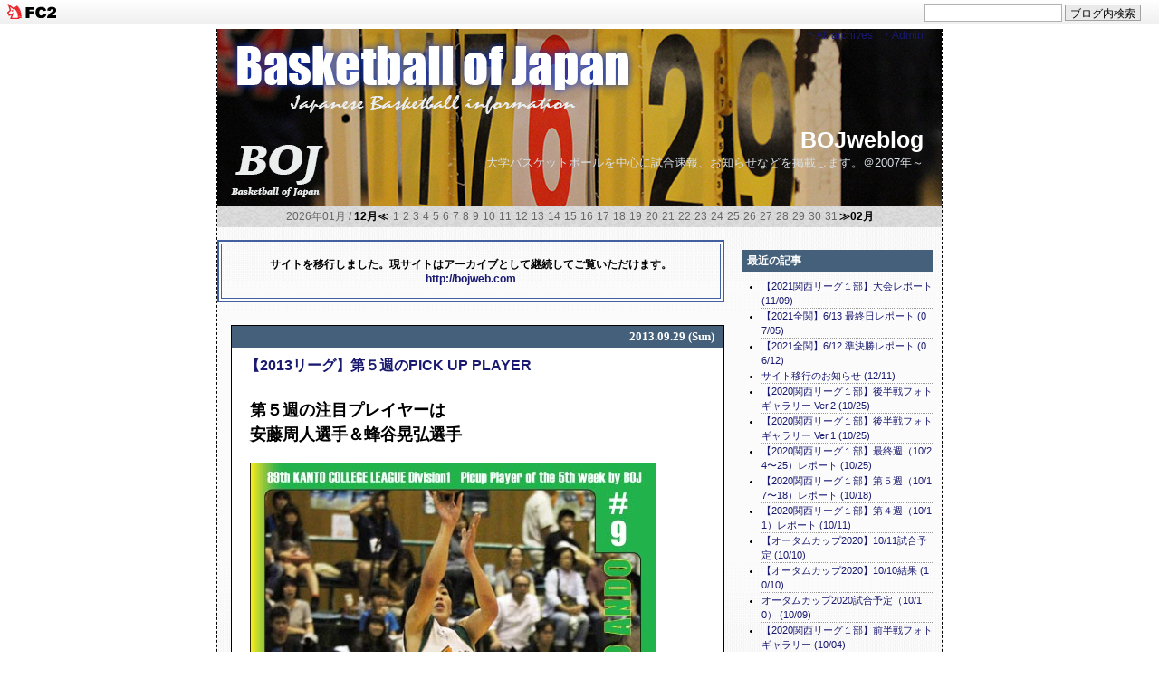

--- FILE ---
content_type: text/html; charset=utf-8
request_url: http://bojweblog.jp/blog-entry-1754.html
body_size: 8675
content:
<!DOCTYPE html PUBLIC "-//W3C//DTD XHTML 1.0 Transitional//EN" "http://www.w3.org/TR/xhtml1/DTD/xhtml1-transitional.dtd">
<html lang="ja" dir="ltr" xmlns="http://www.w3.org/1999/xhtml" xml:lang="ja">
<head>
<meta http-equiv="content-type" content="text/html; charset=utf-8">
<meta http-equiv="Content-Style-Type" content="text/css" />
<meta http-equiv="Content-Script-Type" content="text/javascript" />
<meta name="author" content="bojw" />
<meta name="description" content="大学バスケットボールを中心に試合速報、お知らせなどを掲載します。＠2007年～" />
<!--▼検索用や検索避け、アクセス解析デザイン変更等のメタタグを入れる場合はここから▼-->

<!--/メタタグここまで-->

<title>BOJweblog 【2013リーグ】第５週のPICK UP PLAYER</title>
<link rel="stylesheet" type="text/css" href="http://blog-imgs-141.fc2.com/b/o/j/bojweblog/css/c4f5c.css" media="screen,tv" title="default" />
<link rel="alternate" type="application/rss+xml" href="http://bojweblog.jp/?xml" title="rss" />
<link rel="top" href="http://bojweblog.jp/" title="トップ" />
<link rel="start" href="http://bojweblog.jp/" title="最初の記事" />
<link rel="prev" href="http://bojweblog.jp/blog-entry-1747.html" title="【2013リーグ3部】１次ステージ総括（8/31〜9/29）" /><link rel="next" href="http://bojweblog.jp/blog-entry-1753.html" title="【2013リーグ】9/29結果" /><meta property="og:type" content="article">
<meta property="og:url" content="http://bojweblog.jp/blog-entry-1754.html">
<meta property="og:title" content="【2013リーグ】第５週のPICK UP PLAYER">
<meta property="og:description" content="第５週の注目プレイヤーは安藤周人選手＆蜂谷晃弘選手【１部】◆＃９安藤周人（青山学院大・１年・ＳＦ・四日市工）　ルーキーながらリーグ戦では青山学院大のスタメンとして出場し、経験値を積み上げている期待の選手。ドライブ、アウトサイドともに伸びやかなプレーが目立ち、３Ｐも高確率。13戦目の早稲田戦では３／３だった。５週目を終えて３Ｐランキングは４位に食い込む活躍だ。平均出場時間は22分と限られているものの、平...">
<meta property="og:image" content="https://blog-imgs-55.fc2.com/b/o/j/bojweblog/130930pic5_1_ando.jpg">
<link href="https://static.fc2.com/css_cn/common/headbar/120710style.css" rel="stylesheet" type="text/css" media="all" />
</head>
<body>
<div id="sh_fc2blogheadbar">
	<div class="sh_fc2blogheadbar_body">
		<div id="sh_fc2blogheadbar_menu">
			<a href="https://blog.fc2.com/" rel="nofollow"><img src="https://static.fc2.com/image/headbar/sh_fc2blogheadbar_logo.png" alt="FC2ブログ" /></a>
		</div>
		<div id="sh_fc2blogheadbar_search">
			<form name="barForm" method="get" action="" target="blank">
				<input class="sh_fc2blogheadbar_searchform" type="text" name="q" value="" maxlength="30" onclick="this.style.color='#000000';" onfocus="this.select();" onblur="this.style.color='#999999'" />
				<input type="hidden" name="charset" value="utf-8" />
				<input class="sh_fc2blogheadbar_searchbtn" type="submit" value="ブログ内検索" />
			</form>
		</div>
		<div id="sh_fc2blogheadbar_link_box" class="sh_fc2blogheadbar_link" style="visibility: hidden;"></div>
	</div>
</div>

<!--▼アクセス解析タグを入れる場合はここから▼-->

<!--/アクセス解析タグここまで-->

<!--▼レイアウトここから▼-->
<div id="layout">

<!--▼ヘッダーここから▼-->
<div id="header">

<!--▼管理画面リンクここから▼-->
<p class="admin"> 
<a href="http://bojweblog.jp/?all" target="_self" title="全記事リストへ">＊All&nbsp;archives</a>&nbsp;&nbsp;
<a href="https://admin.blog.fc2.com/control.php" title="管理ページトップへ">＊Admin</a></p>
<!--/管理画面リンクここまで-->

<h1 id="pagetop"><a href="http://bojweblog.jp/">BOJweblog</a></h1>
<p class="intro">大学バスケットボールを中心に試合速報、お知らせなどを掲載します。＠2007年～</p>
</div>
<!--/ヘッダーここまで-->

<!--▼横カレンダーここから（いらない場合はここから削除▼-->
<div class="yoko_calender">
2026年01月 / <a href="http://bojweblog.jp/blog-date-202512.html">12月≪</a>
<span class="day">1</span><span class="day">2</span><span class="day">3</span><span class="day">4</span><span class="day">5</span><span class="day">6</span><span class="day">7</span><span class="day">8</span><span class="day">9</span><span class="day">10</span><span class="day">11</span><span class="day">12</span><span class="day">13</span><span class="day">14</span><span class="day">15</span><span class="day">16</span><span class="day">17</span><span class="day">18</span><span class="day">19</span><span class="day">20</span><span class="day">21</span><span class="day">22</span><span class="day">23</span><span class="day">24</span><span class="day">25</span><span class="day">26</span><span class="day">27</span><span class="day">28</span><span class="day">29</span><span class="day">30</span><span class="day">31</span><a href="http://bojweblog.jp/blog-date-202602.html">≫02月</a>
</div>
<!--/横カレンダーここまで（いらない場合はここまでを削除）-->


<!--▼メインここから▼-->
<div id="main">

<!--▼メイン記事ここから▼--><br />
<table cellpadding="10" border="2" bordercolor="#4260A1" width="560"><tr><td><br /><strong>
サイトを移行しました。現サイトはアーカイブとして継続してご覧いただけます。<br /><a href="http://bojweb.com" target="_blank" title="http://bojweb.com">http://bojweb.com</a><br />
<br />
</strong></td></tr></table><div id="main_block">

<!--プラグイン3をどのページでも表示させたい方はこの下の1行を削除してください（もう1行あります）-->
<!--プラグイン3をどのページでも表示させたい方はこの上の行を削除してください-->


<!--▼エントリーここから▼-->
<div class="entry_block">
<!--▼エントリー日付ここから▼-->
<p class="entry_day">
2013.09.29 (Sun)</p>
<!--/エントリー日付ここまで-->
<!--▼エントリータイトルここから▼-->
<h2 class="entry_title">
<a href="http://bojweblog.jp/blog-entry-1754.html" title="「【2013リーグ】第５週のPICK UP PLAYER」を開く">【2013リーグ】第５週のPICK UP PLAYER</a></h2>
<!--/エントリータイトルここまで-->
<!--▼記事中味ここから▼-->
<div class="entry_body"><strong><span style="font-size:large;">第５週の注目プレイヤーは<br>安藤周人選手＆蜂谷晃弘選手</span></strong><br><br><img src="http://blog-imgs-55.fc2.com/b/o/j/bojweblog/130930pic5_1_ando.jpg" alt="130930pic5_1_ando.jpg" border="0" width="449" height="674" /><br><strong>【１部】◆＃９安藤周人（青山学院大・１年・ＳＦ・四日市工）</strong><br>　ルーキーながらリーグ戦では青山学院大のスタメンとして出場し、経験値を積み上げている期待の選手。ドライブ、アウトサイドともに伸びやかなプレーが目立ち、３Ｐも高確率。13戦目の早稲田戦では３／３だった。５週目を終えて３Ｐランキングは４位に食い込む活躍だ。平均出場時間は22分と限られているものの、平均得点は12.21点と効率の良い数字を残している。苦しいときには声を出してチームを盛り上げる姿勢も見せ、責任感と自覚が既にかいま見えるのも頼もしい。<br><br>　今リーグ戦はチーム全員でプレータイムをシェアし、一丸となった戦いを見せている青山学院大。けが人が多く万全とはいえないが、それだけに安藤に求められるものも大きい。現在２位で首位・東海大を追うが、終盤戦での活躍にも注目したい。<br><br>--------------------------------<br><br><img src="http://blog-imgs-55.fc2.com/b/o/j/bojweblog/130930pic5_2_hachiya.jpg" alt="130930pic5_2_hachiya.jpg" border="0" width="450" height="671" /><br><strong>【２部】◆＃38蜂谷晃弘（関東学院大・２年・Ｆ）</strong><br>　高い身体能力とコートを縦横無尽に駆けまわる運動量でチームに勢いを与えている蜂谷。鋭いドライブからダブルクラッチでシュートをねじ込むこともできれば、状況を見極めてゲームのコントロールを担うこともできる。上級生に支えられながらのびのびとプレーし、２年目になってより頼もしい存在へと成長中だ。<br><br>　シックスマンでの出場が多いが、今週はスタメンとして出番を得て国士館大・日本大からの価値ある２勝に貢献。チームは徐々に調子を上げ、第５週を終えて４位に浮上する快進撃を見せている。リーグ後半戦も好調を維持できるか、その鍵を握る選手だ。<br><br>　<div class="fc2_footer" style="text-align:right;vertical-align:middle;height:auto;">

<div class="fc2button-twitter" style="vertical-align:top;border:none;margin-right:2px;display:inline-block;*display:inline;">
<a href="https://twitter.com/share" class="twitter-share-button" data-url="http://bojweblog.jp/blog-entry-1754.html" data-text="【2013リーグ】第５週のPICK UP PLAYER" data-size="" data-lang="ja">Tweet</a>
<script type="text/javascript" charset="utf-8" src="https://platform.twitter.com/widgets.js"></script>
</div><div class="fc2button-facebook" style="vertical-align:top;border:none;display:inline-block;*display:inline;*margin-right:5px;">
<iframe src="https://www.facebook.com/plugins/like.php?href=http%3A%2F%2Fbojweblog.jp%2Fblog-entry-1754.html&amp;layout=button_count&amp;width=180&amp;share=1&amp;action=like&amp;height=21&amp;locale=ja_JP&amp;appId=" width="180" height="21" style="border:none; overflow:hidden;" scrolling="no" frameborder="0" allowfullscreen="true" allow="autoplay; clipboard-write; encrypted-media; picture-in-picture; web-share"></iframe>
</div>
<div class="fc2button-line" style="vertical-align:top;border:none;margin-right:1em;display:none;">
<div class="line-it-button" data-lang="ja" data-type="share-a" data-url="http://bojweblog.jp/blog-entry-1754.html" style="display: none;"></div>
<script src="https://d.line-scdn.net/r/web/social-plugin/js/thirdparty/loader.min.js" async="async" defer="defer"></script>
</div>
</div>


<dl class="relate_dl fc2relate_entry_thumbnail_off">
	<dt class="relate_dt">関連記事</dt>
	<dd class="relate_dd">
		<ul class="relate_ul">
								<li class="relate_li">
				<a href="/blog-entry-1755.html">
					【2013リーグ】第６週の見どころ (2013/10/02)				</a>
			</li>
											<li class="relate_li_nolink">
				【2013リーグ】第５週のPICK UP PLAYER (2013/09/29)			</li>

											<li class="relate_li">
				<a href="/blog-entry-1750.html">
					【2013リーグ1部】9/28レポート／青山学院大相模原キャンパス (2013/09/28)				</a>
			</li>
							</ul>
	</dd>
</dl>

<!--▼続きを読むここから▼-->
<div class="more">
</div>
<!--/続きを読むここまでー-->

<!--▼コミュニティここから▼-->
<p class="theme">テーマ : <a href="https://blog.fc2.com/theme-67512-26.html" title="バスケットボール（日本）へのリンク">バスケットボール（日本）</a> - ジャンル : <a href="https://blog.fc2.com/community-26.html" title="スポーツへのリンク">スポーツ</a>
</p>
<!--/コミュニティここまでー-->

<!--▼タグここから▼-->
<!--/タグここまでー-->

</div>
<!--/記事中味ここまで-->

<!--▼記事下データここから▼-->
<div class="entry_state">
<!--▼編集用リンクここから▼-->
<a href="https://admin.blog.fc2.com/control.php?mode=editor&process=load&eno=1754" title="この記事の編集">EDIT</a>
<!--/編集リンクここまで-->
&nbsp;|&nbsp;
<a href="http://bojweblog.jp/blog-entry-1754.html" title="「【2013リーグ】第５週のPICK UP PLAYER」を開く"
>23:30</a>
&nbsp;|&nbsp; 
<a href="/blog-category-49.html" title="このカテゴリの記事一覧">2013リーグ戦１部</a>
&nbsp;|&nbsp;
<a href="#pagetop" title="このページの上へ">Top↑</a>
</div>
<!--/記事下データここまで-->


<!--※RDF-->
<!--
<rdf:RDF xmlns:rdf="http://www.w3.org/1999/02/22-rdf-syntax-ns#" 
xmlns:trackback="http://madskills.com/public/xml/rss/module/trackback/"xmlns:dc="http://purl.org/dc/elements/1.1/">
<rdf:Description rdf:about="http://bojweblog.jp/blog-entry-1754.html"trackback:ping="http://bojweblog.jp/tb.php/1754-69f741b7"
dc:title="【2013リーグ】第５週のPICK UP PLAYER"
dc:identifier="http://bojweblog.jp/blog-entry-1754.html"
dc:subject="2013リーグ戦１部"
dc:description="第５週の注目プレイヤーは安藤周人選手＆蜂谷晃弘選手【１部】◆＃９安藤周人（青山学院大・１年・ＳＦ・四日市工）　ルーキーながらリーグ戦では青山学院大のスタメンとして出場し、経験値を積み上げている期待の選手。ドライブ、アウトサイドともに伸びやかなプレーが目立ち、３Ｐも高確率。13戦目の早稲田戦では３／３だった。５週目を終えて３Ｐランキングは４位に食い込む活躍だ。平均出場時間は22分と限られているものの、平..."
dc:creator="bojw"
dc:date="2013-09-29T23:30:00+09:00" />
</rdf:RDF>
-->

</div><!--/エントリー囲みここまで-->

<!--▼全記事リストここから▼-->
<!--/全記事リストここまで-->

<!--▼コメントエリアここから▼-->
<!--/コメント投稿ここまで-->

	    
<!--▼コメント編集ここから-->
<!--/コメント編集ここまで-->


<!--▼トラックバックここから▼-->
<!--/トラックバックここまで-->


<!--▼ページ移動ここから▼-->
<div class="pnavi">
&nbsp;|&nbsp;<a href="http://bojweblog.jp/">BLOGTOP</a>&nbsp;|&nbsp;
</div>
<!--/ページ移動ここまで-->

</div>
<!--/メイン記事ここまで-->

</div>
<!--/メインここまで-->


<!--▼メニューここから▼-->
<div id="menu">

<!--▼プラグインここから▼-->
<!--▼プラグイン1ここから▼-->


<p class="menu_title" style="text-align:left">最近の記事</p>
<div class="menu_body">
<div class="menu_text">
<p style="text-align:left">
</p>
<ul>
<li style="text-align:left">
<a href="http://bojweblog.jp/blog-entry-3123.html" title="【2021関西リーグ１部】大会レポート">【2021関西リーグ１部】大会レポート (11/09)</a>
</li><li style="text-align:left">
<a href="http://bojweblog.jp/blog-entry-3122.html" title="【2021全関】6/13 最終日レポート">【2021全関】6/13 最終日レポート (07/05)</a>
</li><li style="text-align:left">
<a href="http://bojweblog.jp/blog-entry-3121.html" title="【2021全関】6/12 準決勝レポート">【2021全関】6/12 準決勝レポート (06/12)</a>
</li><li style="text-align:left">
<a href="http://bojweblog.jp/blog-entry-3115.html" title="サイト移行のお知らせ">サイト移行のお知らせ (12/11)</a>
</li><li style="text-align:left">
<a href="http://bojweblog.jp/blog-entry-3120.html" title="【2020関西リーグ１部】後半戦フォトギャラリー Ver.2">【2020関西リーグ１部】後半戦フォトギャラリー Ver.2 (10/25)</a>
</li><li style="text-align:left">
<a href="http://bojweblog.jp/blog-entry-3119.html" title="【2020関西リーグ１部】後半戦フォトギャラリー Ver.1">【2020関西リーグ１部】後半戦フォトギャラリー Ver.1 (10/25)</a>
</li><li style="text-align:left">
<a href="http://bojweblog.jp/blog-entry-3118.html" title="【2020関西リーグ１部】最終週（10/24〜25）レポート">【2020関西リーグ１部】最終週（10/24〜25）レポート (10/25)</a>
</li><li style="text-align:left">
<a href="http://bojweblog.jp/blog-entry-3117.html" title="【2020関西リーグ１部】第５週（10/17〜18）レポート">【2020関西リーグ１部】第５週（10/17〜18）レポート (10/18)</a>
</li><li style="text-align:left">
<a href="http://bojweblog.jp/blog-entry-3116.html" title="【2020関西リーグ１部】第４週（10/11）レポート">【2020関西リーグ１部】第４週（10/11）レポート (10/11)</a>
</li><li style="text-align:left">
<a href="http://bojweblog.jp/blog-entry-3114.html" title="【オータムカップ2020】10/11試合予定">【オータムカップ2020】10/11試合予定 (10/10)</a>
</li><li style="text-align:left">
<a href="http://bojweblog.jp/blog-entry-3113.html" title="【オータムカップ2020】10/10結果">【オータムカップ2020】10/10結果 (10/10)</a>
</li><li style="text-align:left">
<a href="http://bojweblog.jp/blog-entry-3111.html" title="オータムカップ2020試合予定（10/10）">オータムカップ2020試合予定（10/10） (10/09)</a>
</li><li style="text-align:left">
<a href="http://bojweblog.jp/blog-entry-3110.html" title="【2020関西リーグ１部】前半戦フォトギャラリー">【2020関西リーグ１部】前半戦フォトギャラリー (10/04)</a>
</li><li style="text-align:left">
<a href="http://bojweblog.jp/blog-entry-3112.html" title="【2020関西リーグ１部】第３週（10/３〜４）レポート">【2020関西リーグ１部】第３週（10/３〜４）レポート (10/04)</a>
</li><li style="text-align:left">
<a href="http://bojweblog.jp/blog-entry-3109.html" title="【2020関西リーグ１部】第２週（9/26〜27）レポート">【2020関西リーグ１部】第２週（9/26〜27）レポート (09/27)</a>
</li></ul>
<p style="text-align:left">
</p>
</div>
</div>


<p class="menu_title" style="text-align:left">カテゴリー</p>
<div class="menu_body">
<div class="menu_text">
<p style="text-align:left">
</p>
<ul>
<li style="text-align:left"><a href="http://bojweblog.jp/blog-category-88.html" title="2019トーナメント">2019トーナメント (23)</a></li><li style="text-align:left"><a href="http://bojweblog.jp/blog-category-89.html" title="2019新人戦">2019新人戦 (18)</a></li><li style="text-align:left"><a href="http://bojweblog.jp/blog-category-90.html" title="2019リーグ1部">2019リーグ1部 (49)</a></li><li style="text-align:left"><a href="http://bojweblog.jp/blog-category-91.html" title="2019リーグ2部/その他">2019リーグ2部/その他 (15)</a></li><li style="text-align:left"><a href="http://bojweblog.jp/blog-category-92.html" title="2019関東リーグ予定・結果">2019関東リーグ予定・結果 (61)</a></li><li style="text-align:left"><a href="http://bojweblog.jp/blog-category-93.html" title="2019インカレ">2019インカレ (36)</a></li><li style="text-align:left"><a href="http://bojweblog.jp/blog-category-87.html" title="2019関西">2019関西 (16)</a></li><li style="text-align:left"><a href="http://bojweblog.jp/blog-category-80.html" title="2018トーナメント">2018トーナメント (21)</a></li><li style="text-align:left"><a href="http://bojweblog.jp/blog-category-82.html" title="2018新人戦">2018新人戦 (14)</a></li><li style="text-align:left"><a href="http://bojweblog.jp/blog-category-84.html" title="2018リーグ１部">2018リーグ１部 (37)</a></li><li style="text-align:left"><a href="http://bojweblog.jp/blog-category-85.html" title="2018リーグ２部">2018リーグ２部 (29)</a></li><li style="text-align:left"><a href="http://bojweblog.jp/blog-category-83.html" title="2018関東リーグ予定・結果">2018関東リーグ予定・結果 (41)</a></li><li style="text-align:left"><a href="http://bojweblog.jp/blog-category-86.html" title="2018インカレ">2018インカレ (32)</a></li><li style="text-align:left"><a href="http://bojweblog.jp/blog-category-81.html" title="2018関西">2018関西 (14)</a></li><li style="text-align:left"><a href="http://bojweblog.jp/blog-category-73.html" title="2017トーナメント">2017トーナメント (28)</a></li><li style="text-align:left"><a href="http://bojweblog.jp/blog-category-76.html" title="2017新人戦">2017新人戦 (20)</a></li><li style="text-align:left"><a href="http://bojweblog.jp/blog-category-77.html" title="2017リーグ戦">2017リーグ戦 (39)</a></li><li style="text-align:left"><a href="http://bojweblog.jp/blog-category-78.html" title="2017関東リーグ予定・結果">2017関東リーグ予定・結果 (32)</a></li><li style="text-align:left"><a href="http://bojweblog.jp/blog-category-79.html" title="2017インカレ">2017インカレ (34)</a></li><li style="text-align:left"><a href="http://bojweblog.jp/blog-category-74.html" title="2017関西">2017関西 (17)</a></li><li style="text-align:left"><a href="http://bojweblog.jp/blog-category-1.html" title="NEWS・告知">NEWS・告知 (246)</a></li><li style="text-align:left"><a href="http://bojweblog.jp/blog-category-66.html" title="2016トーナメント">2016トーナメント (23)</a></li><li style="text-align:left"><a href="http://bojweblog.jp/blog-category-68.html" title="2016新人戦">2016新人戦 (14)</a></li><li style="text-align:left"><a href="http://bojweblog.jp/blog-category-69.html" title="2016リーグ戦１部">2016リーグ戦１部 (34)</a></li><li style="text-align:left"><a href="http://bojweblog.jp/blog-category-70.html" title="2016リーグ戦２部･３部/入替戦">2016リーグ戦２部･３部/入替戦 (27)</a></li><li style="text-align:left"><a href="http://bojweblog.jp/blog-category-71.html" title="2016関東リーグ予定・結果">2016関東リーグ予定・結果 (26)</a></li><li style="text-align:left"><a href="http://bojweblog.jp/blog-category-72.html" title="2016インカレ">2016インカレ (24)</a></li><li style="text-align:left"><a href="http://bojweblog.jp/blog-category-67.html" title="2016関西">2016関西 (24)</a></li><li style="text-align:left"><a href="http://bojweblog.jp/blog-category-60.html" title="2015トーナメント">2015トーナメント (30)</a></li><li style="text-align:left"><a href="http://bojweblog.jp/blog-category-61.html" title="2015新人戦">2015新人戦 (21)</a></li><li style="text-align:left"><a href="http://bojweblog.jp/blog-category-62.html" title="2015リーグ戦１部">2015リーグ戦１部 (28)</a></li><li style="text-align:left"><a href="http://bojweblog.jp/blog-category-63.html" title="2015リーグ戦２部･３部/入替戦">2015リーグ戦２部･３部/入替戦 (27)</a></li><li style="text-align:left"><a href="http://bojweblog.jp/blog-category-64.html" title="2015関東リーグ予定・結果">2015関東リーグ予定・結果 (31)</a></li><li style="text-align:left"><a href="http://bojweblog.jp/blog-category-65.html" title="2015インカレ">2015インカレ (27)</a></li><li style="text-align:left"><a href="http://bojweblog.jp/blog-category-54.html" title="2014トーナメント">2014トーナメント (33)</a></li><li style="text-align:left"><a href="http://bojweblog.jp/blog-category-57.html" title="2014リーグ戦１部">2014リーグ戦１部 (25)</a></li><li style="text-align:left"><a href="http://bojweblog.jp/blog-category-55.html" title="2014新人戦">2014新人戦 (23)</a></li><li style="text-align:left"><a href="http://bojweblog.jp/blog-category-58.html" title="2014リーグ戦２部･３部/入替戦">2014リーグ戦２部･３部/入替戦 (20)</a></li><li style="text-align:left"><a href="http://bojweblog.jp/blog-category-56.html" title="2014関東リーグ予定・結果">2014関東リーグ予定・結果 (41)</a></li><li style="text-align:left"><a href="http://bojweblog.jp/blog-category-59.html" title="2014インカレ">2014インカレ (30)</a></li><li style="text-align:left"><a href="http://bojweblog.jp/blog-category-47.html" title="2013トーナメント">2013トーナメント (28)</a></li><li style="text-align:left"><a href="http://bojweblog.jp/blog-category-48.html" title="2013新人戦">2013新人戦 (26)</a></li><li style="text-align:left"><a href="http://bojweblog.jp/blog-category-49.html" title="2013リーグ戦１部">2013リーグ戦１部 (40)</a></li><li style="text-align:left"><a href="http://bojweblog.jp/blog-category-50.html" title="2013リーグ戦２部･３部/入替戦">2013リーグ戦２部･３部/入替戦 (36)</a></li><li style="text-align:left"><a href="http://bojweblog.jp/blog-category-52.html" title="2013関東リーグ予定・結果">2013関東リーグ予定・結果 (40)</a></li><li style="text-align:left"><a href="http://bojweblog.jp/blog-category-53.html" title="2013インカレ">2013インカレ (36)</a></li><li style="text-align:left"><a href="http://bojweblog.jp/blog-category-41.html" title="2012トーナメント">2012トーナメント (29)</a></li><li style="text-align:left"><a href="http://bojweblog.jp/blog-category-42.html" title="2012新人戦">2012新人戦 (23)</a></li><li style="text-align:left"><a href="http://bojweblog.jp/blog-category-44.html" title="2012リーグ戦１部">2012リーグ戦１部 (26)</a></li><li style="text-align:left"><a href="http://bojweblog.jp/blog-category-45.html" title="2012リーグ戦２部･３部/入替戦">2012リーグ戦２部･３部/入替戦 (34)</a></li><li style="text-align:left"><a href="http://bojweblog.jp/blog-category-43.html" title="2012関東リーグ予定・結果">2012関東リーグ予定・結果 (33)</a></li><li style="text-align:left"><a href="http://bojweblog.jp/blog-category-46.html" title="2012インカレ">2012インカレ (42)</a></li><li style="text-align:left"><a href="http://bojweblog.jp/blog-category-33.html" title="2011京王電鉄杯">2011京王電鉄杯 (4)</a></li><li style="text-align:left"><a href="http://bojweblog.jp/blog-category-34.html" title="2011トーナメント">2011トーナメント (30)</a></li><li style="text-align:left"><a href="http://bojweblog.jp/blog-category-35.html" title="2011新人戦">2011新人戦 (26)</a></li><li style="text-align:left"><a href="http://bojweblog.jp/blog-category-37.html" title="2011リーグ戦１部">2011リーグ戦１部 (23)</a></li><li style="text-align:left"><a href="http://bojweblog.jp/blog-category-38.html" title="2011リーグ戦２部・３部/入替戦">2011リーグ戦２部・３部/入替戦 (31)</a></li><li style="text-align:left"><a href="http://bojweblog.jp/blog-category-36.html" title="2011関東リーグ予定・結果">2011関東リーグ予定・結果 (34)</a></li><li style="text-align:left"><a href="http://bojweblog.jp/blog-category-26.html" title="2010京王電鉄杯">2010京王電鉄杯 (19)</a></li><li style="text-align:left"><a href="http://bojweblog.jp/blog-category-40.html" title="2011インカレ">2011インカレ (38)</a></li><li style="text-align:left"><a href="http://bojweblog.jp/blog-category-27.html" title="2010トーナメント">2010トーナメント (26)</a></li><li style="text-align:left"><a href="http://bojweblog.jp/blog-category-28.html" title="2010新人戦">2010新人戦 (25)</a></li><li style="text-align:left"><a href="http://bojweblog.jp/blog-category-30.html" title="2010リーグ戦１部">2010リーグ戦１部 (37)</a></li><li style="text-align:left"><a href="http://bojweblog.jp/blog-category-31.html" title="2010リーグ戦２～３部/入替戦">2010リーグ戦２～３部/入替戦 (23)</a></li><li style="text-align:left"><a href="http://bojweblog.jp/blog-category-29.html" title="2010関東リーグ予定・結果">2010関東リーグ予定・結果 (38)</a></li><li style="text-align:left"><a href="http://bojweblog.jp/blog-category-32.html" title="2010インカレ">2010インカレ (37)</a></li><li style="text-align:left"><a href="http://bojweblog.jp/blog-category-18.html" title="2009京王電鉄杯">2009京王電鉄杯 (15)</a></li><li style="text-align:left"><a href="http://bojweblog.jp/blog-category-19.html" title="2009トーナメント">2009トーナメント (32)</a></li><li style="text-align:left"><a href="http://bojweblog.jp/blog-category-20.html" title="2009新人戦">2009新人戦 (28)</a></li><li style="text-align:left"><a href="http://bojweblog.jp/blog-category-22.html" title="2009リーグ戦１部">2009リーグ戦１部 (47)</a></li><li style="text-align:left"><a href="http://bojweblog.jp/blog-category-23.html" title="2009リーグ戦２部">2009リーグ戦２部 (23)</a></li><li style="text-align:left"><a href="http://bojweblog.jp/blog-category-24.html" title="2009リーグ戦３部・その他">2009リーグ戦３部・その他 (23)</a></li><li style="text-align:left"><a href="http://bojweblog.jp/blog-category-21.html" title="2009関東リーグ予定・結果">2009関東リーグ予定・結果 (29)</a></li><li style="text-align:left"><a href="http://bojweblog.jp/blog-category-25.html" title="2009インカレ">2009インカレ (33)</a></li><li style="text-align:left"><a href="http://bojweblog.jp/blog-category-9.html" title="2008京王電鉄杯">2008京王電鉄杯 (12)</a></li><li style="text-align:left"><a href="http://bojweblog.jp/blog-category-10.html" title="2008トーナメント">2008トーナメント (31)</a></li><li style="text-align:left"><a href="http://bojweblog.jp/blog-category-11.html" title="2008新人戦">2008新人戦 (21)</a></li><li style="text-align:left"><a href="http://bojweblog.jp/blog-category-12.html" title="2008関東リーグ予定・結果">2008関東リーグ予定・結果 (30)</a></li><li style="text-align:left"><a href="http://bojweblog.jp/blog-category-13.html" title="2008リーグ戦１部">2008リーグ戦１部 (33)</a></li><li style="text-align:left"><a href="http://bojweblog.jp/blog-category-14.html" title="2008リーグ戦２部">2008リーグ戦２部 (30)</a></li><li style="text-align:left"><a href="http://bojweblog.jp/blog-category-15.html" title="2008リーグ戦３部・その他">2008リーグ戦３部・その他 (34)</a></li><li style="text-align:left"><a href="http://bojweblog.jp/blog-category-16.html" title="2008インカレ">2008インカレ (58)</a></li><li style="text-align:left"><a href="http://bojweblog.jp/blog-category-2.html" title="2007京王電鉄杯">2007京王電鉄杯 (11)</a></li><li style="text-align:left"><a href="http://bojweblog.jp/blog-category-3.html" title="2007トーナメント">2007トーナメント (46)</a></li><li style="text-align:left"><a href="http://bojweblog.jp/blog-category-4.html" title="2007新人戦">2007新人戦 (33)</a></li><li style="text-align:left"><a href="http://bojweblog.jp/blog-category-5.html" title="2007関東リーグ予定・結果">2007関東リーグ予定・結果 (28)</a></li><li style="text-align:left"><a href="http://bojweblog.jp/blog-category-8.html" title="2007リーグ戦１部">2007リーグ戦１部 (56)</a></li><li style="text-align:left"><a href="http://bojweblog.jp/blog-category-6.html" title="2007リーグ戦２部">2007リーグ戦２部 (36)</a></li><li style="text-align:left"><a href="http://bojweblog.jp/blog-category-7.html" title="2007リーグその他">2007リーグその他 (9)</a></li><li style="text-align:left"><a href="http://bojweblog.jp/blog-category-0.html" title="2007インカレ">2007インカレ (42)</a></li><li style="text-align:left"><a href="http://bojweblog.jp/blog-category-75.html" title="2005年記事">2005年記事 (1)</a></li><li style="text-align:left"><a href="http://bojweblog.jp/blog-category-17.html" title="その他の試合">その他の試合 (109)</a></li><li style="text-align:left"><a href="http://bojweblog.jp/blog-category-39.html" title="その他の記事">その他の記事 (42)</a></li><li style="text-align:left"><a href="http://bojweblog.jp/blog-category-94.html" title="2020関西">2020関西 (9)</a></li><li style="text-align:left"><a href="http://bojweblog.jp/blog-category-95.html" title="オータムカップ2020">オータムカップ2020 (3)</a></li><li style="text-align:left"><a href="http://bojweblog.jp/blog-category-96.html" title="2021関西">2021関西 (3)</a></li></ul>
<p style="text-align:left">
</p>
</div>
</div>


<p class="menu_title" style="text-align:left">ツイッター</p>
<div class="menu_body">
<div class="menu_text">
<p style="text-align:left">
更新情報を投稿します。</br><a href="https://twitter.com/bojweb_bot" target="_blank" title="@bojweb_bot">@bojweb_bot</a></p>
<div class="plugin-freearea" style="text-align:left">
  <a class="twitter-timeline" href="https://twitter.com/bojweb_bot" data-widget-id="276025076921548800">@bojweb_bot からのツイート</a>
<script>!function(d,s,id){var js,fjs=d.getElementsByTagName(s)[0];if(!d.getElementById(id)){js=d.createElement(s);js.id=id;js.src="//platform.twitter.com/widgets.js";fjs.parentNode.insertBefore(js,fjs);}}(document,"script","twitter-wjs");</script>

</div>
<p style="text-align:left">
</p>
</div>
</div>


<p class="menu_title" style="text-align:left">2019シーズン関東主要大会順位</p>
<div class="menu_body">
<div class="menu_text">
<p style="text-align:left">
</p>
<div class="plugin-freearea" style="text-align:left">
  【2019京王電鉄杯】<br/>
優勝　明治大学<br/>
２位　日本大学<br/>
３位　専修大学<br/>
４位　早稲田大学<br/>
５位　拓殖大学<br/>
６位　慶應義塾大学<br/>
７位　中央大学<br/>
８位　法政大学<br/>
９位　青山学院大学<br/>
10位　東京大学<br/>
<br/>
【2019トーナメント】<br/>
優勝　　白鴎大学（初）<br/>
準優勝　筑波大学<br/>
３位　　大東文化大学<br/>
４位　　専修大学<br/>
５位　　日本体育大学<br/>
６位　　東海大学<br/>
７位　　拓殖大学<br/>
８位　　日本大学<br/>
<br/>
【2019新人戦】<br/>
優勝　　東海大学 <br/>
準優勝　専修大学<br/>
３位　　筑波大学<br/>
４位　　日本体育大学<br/>
５位　　白鴎大学<br/>
６位　　日本大学<br/>
７位　　青山学院大学<br/>
８位　　関東学院大学<br/>
<br/>
【2019 １部リーグ】<br/>
優勝　　大東文化大学<br/>
２位　　青山学院大学<br/>
３位　　専修大学<br/>
４位　　日本体育大学<br/>
５位　　筑波大学<br/>
６位　　東海大学<br/>
７位　　白鴎大学<br/>
８位　　日本大学<br/>
９位　　早稲田大学<br/>
10位　　神奈川大学<br/>
11位　　明治大学<br/>
12位　　法政大学<br/>
<br/>
【2019 ２部リーグ】<br/>
１位　拓殖大学<br/>
２位　中央大学<br/>
３位　東洋大学<br/>
４位　国士舘大学<br/>
５位　関東学院大学<br/>
６位　明星大学<br/>
７位　江戸川大学<br/>
８位　上武大学<br/>
９位　駒澤大学<br/>
10位　順天堂大学<br/>
11位　慶應義塾大学<br/>
12位　山梨学院大学<br/>
<br/>
【2019インカレ】<br/>
優勝　　筑波大学<br/>
準優勝　専修大学<br/>
３位　　大東文化大学<br/>
４位　　白鴎大学<br/>

</div>
<p style="text-align:left">
</p>
</div>
</div>


<p class="menu_title" style="text-align:left">早慶戦特集ページ</p>
<div class="menu_body">
<div class="menu_text">
<p style="text-align:left">
</p>
<div class="plugin-freearea" style="text-align:left">
	<a href="http://bojweb.jp/sokeisen07/sokei07.html" target="_blank" title="2007早慶戦">2007早慶戦</a>／<a href="http://bojweb.jp/sokeisen08/08sokei_top.html" target="_blank" title="2008早慶戦">2008早慶戦</a>／<a href="http://bojweb.jp/sokeisen09/09sokei_top.html" target="_blank" title="2009早慶戦">2009早慶戦</a><a href="http://bojweb.jp/sokeisen10/10sokei_top.html" target="_blank" title="2010早慶戦">2010早慶戦</a><br/>
</div>
<p style="text-align:left">
</p>
</div>
</div>


<p class="menu_title" style="text-align:left">ブログ内検索</p>
<div class="menu_body">
<div class="menu_text">
<p style="text-align:left">
</p>
<form action="http://bojweblog.jp/blog-entry-1754.html" method="get">
<p class="plugin-search" style="text-align:left">
<input type="text" size="20" name="q" value="" maxlength="200"><br>
<input type="submit" value=" 検索 ">
</p>
</form>
<p style="text-align:left">
</p>
</div>
</div>


<p class="menu_title" style="text-align:left">About us</p>
<div class="menu_body">
<div class="menu_text">
<p style="text-align:left">
</p>
<div class="plugin-freearea" style="text-align:left">
  <b>団体名</b>：BOJ（Basketball of Japan）<br/>
<b>発足</b>：2002年1月<br/>
<b>活動</b>：ゲームレポート、選手・監督への取材活動(大会時)、大学4年生さよならイベント「B-1JAPAN」企画・開催(1月)、現役学生をコーチに招いたクリニック(適宜)<br/>
<b>メンバー</b>：大学生1名・社会人3名<br/>
※バスケットボールに興味のある学生が中心となり、社会人は休日を利用して活動しています。<br/>


</div>
<p style="text-align:left">
</p>
</div>
</div>

<!--/プラグイン1ここまで-->


<!--▼プラグイン2ここから▼-->

<p class="menu_title" style="text-align:left">リンク</p>
<div class="menu_body">
<div class="menu_text">
<p style="text-align:left">
</p>
<ul>
<li style="text-align:left"><a href="http://bojweb.jp" title="bojweb（メインページ）" target="_blank">bojweb（メインページ）</a></li><li style="text-align:left"><a href="http://bojweblog.blog101.fc2.com/" title="BOJweblog（2007～）" target="_blank">BOJweblog（2007～）</a></li><li style="text-align:left"><a href="http://bojweblog2006.blog64.fc2.com/" title="bojweblog2006" target="_blank">bojweblog2006</a></li><li style="text-align:left"><a href="http://blog.livedoor.jp/boj2005boj/" title="bojweblog2005" target="_blank">bojweblog2005</a></li><li style="text-align:left"><a href="http://www.kcbbf.jp/" title="関東大学バスケットボール連盟" target="_blank">関東大学バスケットボール連盟</a></li><li style="text-align:left"><a href="http://jubf.jp/" title="全日本大学バスケットボール連盟" target="_blank">全日本大学バスケットボール連盟</a></li><li style="text-align:left"><a href="http://tochigibrex.com/" title="リンク栃木ブレックス" target="_blank">リンク栃木ブレックス</a></li><li><a href="./?admin">管理者ページ</a></li>
</ul>
<p style="text-align:left">
<a href="javascript:window.location.replace('http://blog.fc2.com/?linkid=bojweblog');">このブログをリンクに追加する</a></p>
</div>
</div>

<!--/プラグイン2ここまで-->
<!--/プラグインここまで-->
</div>
<!--/メニューここまで-->


<!--▼フッターここから▼-->
<div id="footer">
<p>copyright&nbsp;&copy;&nbsp;BOJweblog&nbsp;all&nbsp;rights reserved.</p>
<!--削除不可ここから-->
<p><!-- genre:26 --><!-- sub_genre:253 --><!-- sp_banner:1 --><!-- passive:0 --><!-- lang:ja --><!-- HeadBar:1 --><!-- VT:blog --><!-- nad:1 -->&nbsp;&nbsp;/&nbsp;Template&nbsp;by&nbsp;<a href="http://dokode.blog87.fc2.com/" target="_blank">どこドア</a>
</p>
<!--/削除不可ここまで-->
</div>
<!--/フッターここまで-->

</div>
<!--/レイアウトここまで-->

<script type="text/javascript" charset="utf-8" src="https://admin.blog.fc2.com/dctanalyzer.php" defer></script>
<script type="text/javascript" charset="utf-8" src="//static.fc2.com/comment.js" defer></script>
<script type="text/javascript" src="//static.fc2.com/js/blog/blog_res.js" defer></script>

</body>
</html>